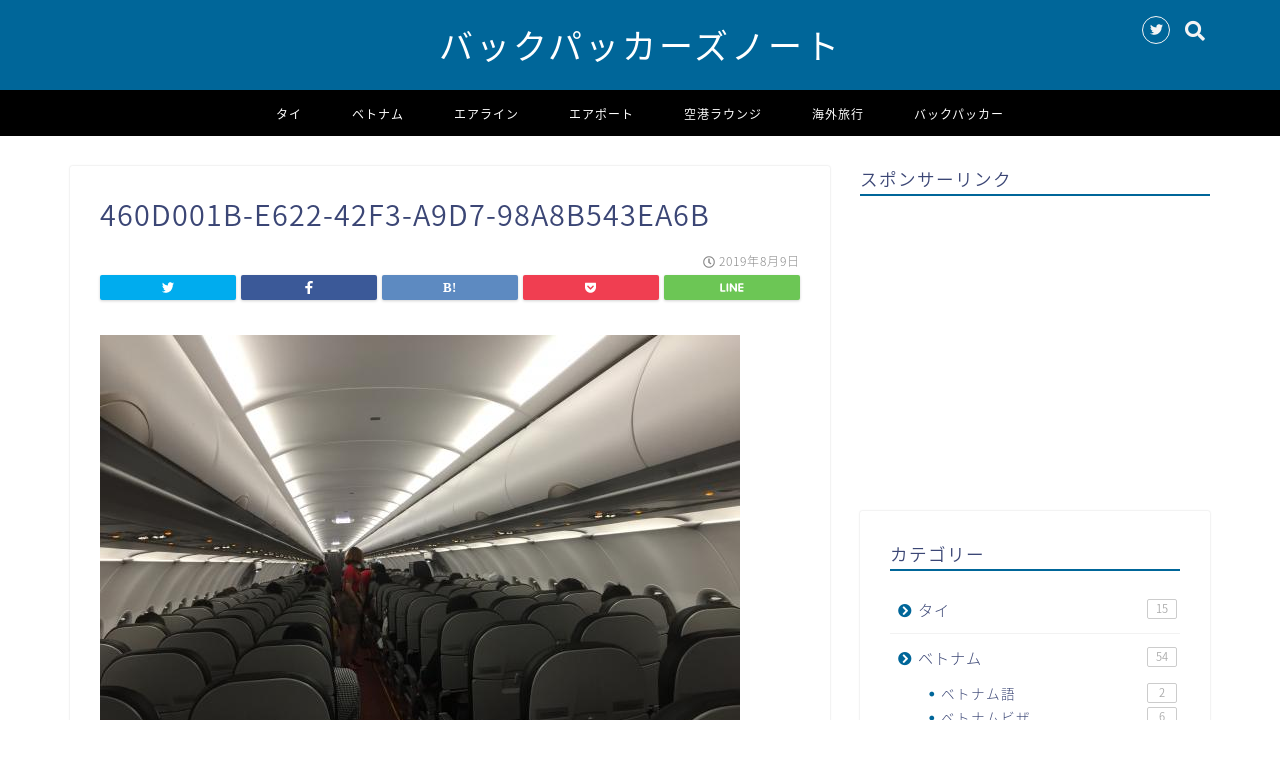

--- FILE ---
content_type: text/html; charset=UTF-8
request_url: https://www.backpackersnote.com/201908vj822/460d001b-e622-42f3-a9d7-98a8b543ea6b/
body_size: 13305
content:
<!DOCTYPE html>
<html lang="ja">
<head prefix="og: http://ogp.me/ns# fb: http://ogp.me/ns/fb# article: http://ogp.me/ns/article#">
<meta charset="utf-8">
<meta http-equiv="X-UA-Compatible" content="IE=edge">
<meta name="viewport" content="width=device-width, initial-scale=1">
<!-- ここからOGP -->
<meta property="og:type" content="blog">
<meta property="og:description" content=""> 
<meta property="og:title" content="460D001B-E622-42F3-A9D7-98A8B543EA6B｜バックパッカーズノート"> 
<meta property="og:url" content="https://www.backpackersnote.com/201908vj822/460d001b-e622-42f3-a9d7-98a8b543ea6b/"> 
<meta property="og:image" content="https://www.backpackersnote.com/wp-content/themes/jin/img/noimg.png">
<meta property="og:site_name" content="バックパッカーズノート">
<meta property="fb:admins" content="">
<meta name="twitter:card" content="summary">
<meta name="twitter:site" content="@bakpacksnote">
<!-- ここまでOGP --> 

<meta name="description" itemprop="description" content="" >
<link rel="shortcut icon" href="https://www.backpackersnote.com/wp-content/themes/jin/favicon.ico">

		<!-- All in One SEO 4.1.2.3 -->
		<title>460D001B-E622-42F3-A9D7-98A8B543EA6B | バックパッカーズノート</title>
		<meta property="og:site_name" content="バックパッカーズノート | アジアのバックパッカー旅" />
		<meta property="og:type" content="article" />
		<meta property="og:title" content="460D001B-E622-42F3-A9D7-98A8B543EA6B | バックパッカーズノート" />
		<meta property="article:published_time" content="2019-08-09T01:00:58Z" />
		<meta property="article:modified_time" content="2019-08-09T01:00:58Z" />
		<meta name="twitter:card" content="summary" />
		<meta name="twitter:domain" content="www.backpackersnote.com" />
		<meta name="twitter:title" content="460D001B-E622-42F3-A9D7-98A8B543EA6B | バックパッカーズノート" />
		<meta name="google" content="nositelinkssearchbox" />
		<script type="application/ld+json" class="aioseo-schema">
			{"@context":"https:\/\/schema.org","@graph":[{"@type":"WebSite","@id":"https:\/\/www.backpackersnote.com\/#website","url":"https:\/\/www.backpackersnote.com\/","name":"\u30d0\u30c3\u30af\u30d1\u30c3\u30ab\u30fc\u30ba\u30ce\u30fc\u30c8","description":"\u30a2\u30b8\u30a2\u306e\u30d0\u30c3\u30af\u30d1\u30c3\u30ab\u30fc\u65c5","publisher":{"@id":"https:\/\/www.backpackersnote.com\/#organization"}},{"@type":"Organization","@id":"https:\/\/www.backpackersnote.com\/#organization","name":"\u30d0\u30c3\u30af\u30d1\u30c3\u30ab\u30fc\u30ba\u30ce\u30fc\u30c8","url":"https:\/\/www.backpackersnote.com\/"},{"@type":"BreadcrumbList","@id":"https:\/\/www.backpackersnote.com\/201908vj822\/460d001b-e622-42f3-a9d7-98a8b543ea6b\/#breadcrumblist","itemListElement":[{"@type":"ListItem","@id":"https:\/\/www.backpackersnote.com\/#listItem","position":"1","item":{"@type":"WebPage","@id":"https:\/\/www.backpackersnote.com\/","name":"\u30db\u30fc\u30e0","description":"\u30a2\u30b8\u30a2\u306e\u30d0\u30c3\u30af\u30d1\u30c3\u30ab\u30fc\u65c5","url":"https:\/\/www.backpackersnote.com\/"},"nextItem":"https:\/\/www.backpackersnote.com\/201908vj822\/460d001b-e622-42f3-a9d7-98a8b543ea6b\/#listItem"},{"@type":"ListItem","@id":"https:\/\/www.backpackersnote.com\/201908vj822\/460d001b-e622-42f3-a9d7-98a8b543ea6b\/#listItem","position":"2","item":{"@type":"WebPage","@id":"https:\/\/www.backpackersnote.com\/201908vj822\/460d001b-e622-42f3-a9d7-98a8b543ea6b\/","name":"460D001B-E622-42F3-A9D7-98A8B543EA6B","url":"https:\/\/www.backpackersnote.com\/201908vj822\/460d001b-e622-42f3-a9d7-98a8b543ea6b\/"},"previousItem":"https:\/\/www.backpackersnote.com\/#listItem"}]},{"@type":"Person","@id":"https:\/\/www.backpackersnote.com\/author\/backpackers\/#author","url":"https:\/\/www.backpackersnote.com\/author\/backpackers\/","name":"backpackers","image":{"@type":"ImageObject","@id":"https:\/\/www.backpackersnote.com\/201908vj822\/460d001b-e622-42f3-a9d7-98a8b543ea6b\/#authorImage","url":"https:\/\/secure.gravatar.com\/avatar\/a7525c9a0280a092c55a9b5485575835?s=96&d=mm&r=g","width":"96","height":"96","caption":"backpackers"}},{"@type":"ItemPage","@id":"https:\/\/www.backpackersnote.com\/201908vj822\/460d001b-e622-42f3-a9d7-98a8b543ea6b\/#itempage","url":"https:\/\/www.backpackersnote.com\/201908vj822\/460d001b-e622-42f3-a9d7-98a8b543ea6b\/","name":"460D001B-E622-42F3-A9D7-98A8B543EA6B | \u30d0\u30c3\u30af\u30d1\u30c3\u30ab\u30fc\u30ba\u30ce\u30fc\u30c8","inLanguage":"ja","isPartOf":{"@id":"https:\/\/www.backpackersnote.com\/#website"},"breadcrumb":{"@id":"https:\/\/www.backpackersnote.com\/201908vj822\/460d001b-e622-42f3-a9d7-98a8b543ea6b\/#breadcrumblist"},"author":"https:\/\/www.backpackersnote.com\/201908vj822\/460d001b-e622-42f3-a9d7-98a8b543ea6b\/#author","creator":"https:\/\/www.backpackersnote.com\/201908vj822\/460d001b-e622-42f3-a9d7-98a8b543ea6b\/#author","datePublished":"2019-08-09T01:00:58+00:00","dateModified":"2019-08-09T01:00:58+00:00"}]}
		</script>
		<script type="text/javascript" >
			window.ga=window.ga||function(){(ga.q=ga.q||[]).push(arguments)};ga.l=+new Date;
			ga('create', "UA-124447288-7", 'auto');
			ga('send', 'pageview');
		</script>
		<script async src="https://www.google-analytics.com/analytics.js"></script>
		<!-- All in One SEO -->

<link rel='dns-prefetch' href='//codoc.jp' />
<link rel='dns-prefetch' href='//ajax.googleapis.com' />
<link rel='dns-prefetch' href='//cdnjs.cloudflare.com' />
<link rel='dns-prefetch' href='//use.fontawesome.com' />
<link rel='dns-prefetch' href='//s.w.org' />
<link rel="alternate" type="application/rss+xml" title="バックパッカーズノート &raquo; フィード" href="https://www.backpackersnote.com/feed/" />
<link rel="alternate" type="application/rss+xml" title="バックパッカーズノート &raquo; コメントフィード" href="https://www.backpackersnote.com/comments/feed/" />
		<script type="text/javascript">
			window._wpemojiSettings = {"baseUrl":"https:\/\/s.w.org\/images\/core\/emoji\/11\/72x72\/","ext":".png","svgUrl":"https:\/\/s.w.org\/images\/core\/emoji\/11\/svg\/","svgExt":".svg","source":{"concatemoji":"https:\/\/www.backpackersnote.com\/wp-includes\/js\/wp-emoji-release.min.js?ver=4.9.8"}};
			!function(a,b,c){function d(a,b){var c=String.fromCharCode;l.clearRect(0,0,k.width,k.height),l.fillText(c.apply(this,a),0,0);var d=k.toDataURL();l.clearRect(0,0,k.width,k.height),l.fillText(c.apply(this,b),0,0);var e=k.toDataURL();return d===e}function e(a){var b;if(!l||!l.fillText)return!1;switch(l.textBaseline="top",l.font="600 32px Arial",a){case"flag":return!(b=d([55356,56826,55356,56819],[55356,56826,8203,55356,56819]))&&(b=d([55356,57332,56128,56423,56128,56418,56128,56421,56128,56430,56128,56423,56128,56447],[55356,57332,8203,56128,56423,8203,56128,56418,8203,56128,56421,8203,56128,56430,8203,56128,56423,8203,56128,56447]),!b);case"emoji":return b=d([55358,56760,9792,65039],[55358,56760,8203,9792,65039]),!b}return!1}function f(a){var c=b.createElement("script");c.src=a,c.defer=c.type="text/javascript",b.getElementsByTagName("head")[0].appendChild(c)}var g,h,i,j,k=b.createElement("canvas"),l=k.getContext&&k.getContext("2d");for(j=Array("flag","emoji"),c.supports={everything:!0,everythingExceptFlag:!0},i=0;i<j.length;i++)c.supports[j[i]]=e(j[i]),c.supports.everything=c.supports.everything&&c.supports[j[i]],"flag"!==j[i]&&(c.supports.everythingExceptFlag=c.supports.everythingExceptFlag&&c.supports[j[i]]);c.supports.everythingExceptFlag=c.supports.everythingExceptFlag&&!c.supports.flag,c.DOMReady=!1,c.readyCallback=function(){c.DOMReady=!0},c.supports.everything||(h=function(){c.readyCallback()},b.addEventListener?(b.addEventListener("DOMContentLoaded",h,!1),a.addEventListener("load",h,!1)):(a.attachEvent("onload",h),b.attachEvent("onreadystatechange",function(){"complete"===b.readyState&&c.readyCallback()})),g=c.source||{},g.concatemoji?f(g.concatemoji):g.wpemoji&&g.twemoji&&(f(g.twemoji),f(g.wpemoji)))}(window,document,window._wpemojiSettings);
		</script>
		<style type="text/css">
img.wp-smiley,
img.emoji {
	display: inline !important;
	border: none !important;
	box-shadow: none !important;
	height: 1em !important;
	width: 1em !important;
	margin: 0 .07em !important;
	vertical-align: -0.1em !important;
	background: none !important;
	padding: 0 !important;
}
</style>
<link rel='stylesheet' id='contact-form-7-css'  href='https://www.backpackersnote.com/wp-content/plugins/contact-form-7/includes/css/styles.css?ver=5.1.6' type='text/css' media='all' />
<link rel='stylesheet' id='wordpress-popular-posts-css-css'  href='https://www.backpackersnote.com/wp-content/plugins/wordpress-popular-posts/assets/css/wpp.css?ver=5.3.5' type='text/css' media='all' />
<link rel='stylesheet' id='parent-style-css'  href='https://www.backpackersnote.com/wp-content/themes/jin/style.css?ver=4.9.8' type='text/css' media='all' />
<link rel='stylesheet' id='theme-style-css'  href='https://www.backpackersnote.com/wp-content/themes/jin-child/style.css?ver=4.9.8' type='text/css' media='all' />
<link rel='stylesheet' id='fontawesome-style-css'  href='https://use.fontawesome.com/releases/v5.0.1/css/all.css?ver=4.9.8' type='text/css' media='all' />
<link rel='stylesheet' id='swiper-style-css'  href='https://cdnjs.cloudflare.com/ajax/libs/Swiper/4.0.7/css/swiper.min.css?ver=4.9.8' type='text/css' media='all' />
<script type='text/javascript'  src='https://codoc.jp/js/cms.js?ver=4.9.8'  data-css="blue"  data-usercode="qb2K1HZsZQ" defer></script>
<script type='application/json' id="wpp-json">
{"sampling_active":0,"sampling_rate":100,"ajax_url":"https:\/\/www.backpackersnote.com\/wp-json\/wordpress-popular-posts\/v1\/popular-posts","ID":6961,"token":"954ce11856","lang":0,"debug":0}
</script>
<script type='text/javascript' src='https://www.backpackersnote.com/wp-content/plugins/wordpress-popular-posts/assets/js/wpp.min.js?ver=5.3.5'></script>
<link rel='https://api.w.org/' href='https://www.backpackersnote.com/wp-json/' />
<link rel='shortlink' href='https://www.backpackersnote.com/?p=6961' />
<link rel="alternate" type="application/json+oembed" href="https://www.backpackersnote.com/wp-json/oembed/1.0/embed?url=https%3A%2F%2Fwww.backpackersnote.com%2F201908vj822%2F460d001b-e622-42f3-a9d7-98a8b543ea6b%2F" />
<link rel="alternate" type="text/xml+oembed" href="https://www.backpackersnote.com/wp-json/oembed/1.0/embed?url=https%3A%2F%2Fwww.backpackersnote.com%2F201908vj822%2F460d001b-e622-42f3-a9d7-98a8b543ea6b%2F&#038;format=xml" />
        <style>
            @-webkit-keyframes bgslide {
                from {
                    background-position-x: 0;
                }
                to {
                    background-position-x: -200%;
                }
            }

            @keyframes bgslide {
                    from {
                        background-position-x: 0;
                    }
                    to {
                        background-position-x: -200%;
                    }
            }

            .wpp-widget-placeholder {
                margin: 0 auto;
                width: 60px;
                height: 3px;
                background: #dd3737;
                background: -webkit-gradient(linear, left top, right top, from(#dd3737), color-stop(10%, #571313), to(#dd3737));
                background: linear-gradient(90deg, #dd3737 0%, #571313 10%, #dd3737 100%);
                background-size: 200% auto;
                border-radius: 3px;
                -webkit-animation: bgslide 1s infinite linear;
                animation: bgslide 1s infinite linear;
            }
        </style>
        	<style type="text/css">
		#wrapper{
						background-color: #fff;
						background-image: url();
		}
		.related-entry-headline-text span:before,
		#comment-title span:before,
		#reply-title span:before{
			background-color: #006699;
			border-color: #006699!important;
		}
		footer,
		#breadcrumb:after,
		#page-top a{	
			background-color: #000000;
		}
		.footer-inner a,
		#copyright,
		#copyright-center{
			border-color: #ffffff!important;
			color: #ffffff!important;
		}
		#footer-widget-area
		{
			border-color: #ffffff!important;
		}
		.page-top-footer a{
			color: #000000!important;
		}
				#breadcrumb ul li,
		#breadcrumb ul li a{
			color: #000000!important;
		}
		
		body,
		a,
		a:link,
		a:visited{
			color: #3b4675;
		}
		a:hover{
			color: #008db7;
		}
				.widget_nav_menu ul > li > a:before,
		.widget_categories ul > li > a:before,
		.widget_archive form:after,
		.widget_categories form:after,
		.widget_nav_menu ul > li > ul.sub-menu > li > a:before,
		.widget_categories ul > li > .children > li > a:before,
		.widget_nav_menu ul > li > ul.sub-menu > li > ul.sub-menu li > a:before,
		.widget_categories ul > li > .children > li > .children li > a:before{
			color: #006699;
		}
		footer .footer-widget,
		footer .footer-widget a,
		footer .footer-widget ul li,
		.footer-widget.widget_nav_menu ul > li > a:before,
		.footer-widget.widget_categories ul > li > a:before{
			color: #ffffff!important;
			border-color: #ffffff!important;
		}
		footer .footer-widget .widgettitle{
			color: #ffffff!important;
			border-color: #006699!important;
		}
		footer .widget_nav_menu ul .children .children li a:before,
		footer .widget_categories ul .children .children li a:before{
			background-color: #ffffff!important;
		}
		#drawernav a:hover,
		.post-list-title,
		#prev-next p,
		#toc_container .toc_list li a{
			color: #3b4675!important;
		}
		#header-box{
			background-color: #006699;
		}
		.pickup-contents:before{
			background-color: #006699!important;
		}
		.main-image-text{
			color: #555;
		}
		.main-image-text-sub{
			color: #555;
		}
		
						#site-info{
			padding-top: 20px!important;
			padding-bottom: 20px!important;
		}
				
		#site-info span a{
			color: #ffffff!important;
		}
		
				#headmenu .headsns .line a svg{
			fill: #f4f4f4!important;
		}
		#headmenu .headsns a,
		#headmenu{
			color: #f4f4f4!important;
			border-color:#f4f4f4!important;
		}
						.profile-follow .line-sns a svg{
			fill: #006699!important;
		}
		.profile-follow .line-sns a:hover svg{
			fill: #006699!important;
		}
		.profile-follow a{
			color: #006699!important;
			border-color:#006699!important;
		}
		.profile-follow a:hover,
		#headmenu .headsns a:hover{
			color:#006699!important;
			border-color:#006699!important;
		}
				.search-box:hover{
			color:#006699!important;
			border-color:#006699!important;
		}
				#header #headmenu .headsns .line a:hover svg{
			fill:#006699!important;
		}
		.icon-bar,
		#navtoggle:checked + .sp-menu-open .icon-bar{
			background-color: #ffffff;
		}
		#nav-container{
			background-color: #000000;
		}
		#drawernav ul.menu-box > li > a,
		#drawernav2 ul.menu-box > li > a,
		#drawernav3 ul.menu-box > li > a,
		#drawernav4 ul.menu-box > li > a,
		#drawernav5 ul.menu-box > li > a,
		#drawernav ul.menu-box > li.menu-item-has-children:after,
		#drawernav2 ul.menu-box > li.menu-item-has-children:after,
		#drawernav3 ul.menu-box > li.menu-item-has-children:after,
		#drawernav4 ul.menu-box > li.menu-item-has-children:after,
		#drawernav5 ul.menu-box > li.menu-item-has-children:after{
			color: #ffffff!important;
		}
		#drawernav ul.menu-box li a,
		#drawernav2 ul.menu-box li a,
		#drawernav3 ul.menu-box li a,
		#drawernav4 ul.menu-box li a,
		#drawernav5 ul.menu-box li a{
			font-size: 12px!important;
		}
		#drawernav3 ul.menu-box > li{
			color: #3b4675!important;
		}
		#drawernav4 .menu-box > .menu-item > a:after,
		#drawernav3 .menu-box > .menu-item > a:after,
		#drawernav .menu-box > .menu-item > a:after{
			background-color: #ffffff!important;
		}
		#drawernav2 .menu-box > .menu-item:hover,
		#drawernav5 .menu-box > .menu-item:hover{
			border-top-color: #006699!important;
		}
						@media (min-width: 768px) {
			.post-list-mag .post-list-item:not(:nth-child(2n)){
				margin-right: 2.6%;
			}
		}
				@media (min-width: 768px) {
			#tab-1:checked ~ .tabBtn-mag li [for="tab-1"]:after,
			#tab-2:checked ~ .tabBtn-mag li [for="tab-2"]:after,
			#tab-3:checked ~ .tabBtn-mag li [for="tab-3"]:after,
			#tab-4:checked ~ .tabBtn-mag li [for="tab-4"]:after{
				border-top-color: #006699!important;
			}
			.tabBtn-mag label{
				border-bottom-color: #006699!important;
			}
		}
		#tab-1:checked ~ .tabBtn-mag li [for="tab-1"],
		#tab-2:checked ~ .tabBtn-mag li [for="tab-2"],
		#tab-3:checked ~ .tabBtn-mag li [for="tab-3"],
		#tab-4:checked ~ .tabBtn-mag li [for="tab-4"],
		#prev-next a.next:after,
		#prev-next a.prev:after{
			
			background-color: #006699!important;
		}
		
		.swiper-slide .post-list-cat,
		.post-list-mag .post-list-cat,
		.post-list-mag3col .post-list-cat,
		.swiper-pagination-bullet-active,
		.pickup-cat,
		.post-list .post-list-cat,
		.more-cat-button a:hover span:before,
		#breadcrumb .bcHome a:hover span:before,
		.pop-num{
			background-color: #006699!important;
		}
		.sidebar-btn a,
		.profile-sns-menu{
			background-color: #006699!important;
		}
		.sp-sns-menu a,
		.pickup-contents-box a:hover .pickup-title{
			border-color: #006699!important;
			color: #006699!important;
		}
				.pro-line svg{
			fill: #006699!important;
		}
		.cps-post-cat a,
		.meta-cat,
		.popular-cat{
			background-color: #006699!important;
			border-color: #006699!important;
		}
		.tagicon,
		.tag-box a,
		#toc_container .toc_list > li,
		#toc_container .toc_title{
			color: #006699!important;
		}
		.tag-box a,
		#toc_container:before{
			border-color: #006699!important;
		}
		.cps-post-cat a:hover{
			color: #008db7!important;
		}
		.pagination li:not([class*="current"]) a:hover,
		.widget_tag_cloud a:hover{
			background-color: #006699!important;
		}
		.nextpage a:hover span {
			color: #006699!important;
			border-color: #006699!important;
		}
		.cta-content:before{
			background-color: #6FBFCA!important;
		}
		.cta-text,
		.info-title{
			color: #fff!important;
		}
		#footer-widget-area.footer_style1 .widgettitle{
			border-color: #006699!important;
		}
		.sidebar_style1 .widgettitle,
		.sidebar_style5 .widgettitle{
			border-color: #006699!important;
		}
		.sidebar_style2 .widgettitle,
		.sidebar_style4 .widgettitle{
			background-color: #006699!important;
		}
		
		.tn-logo-size{
			font-size: 250%!important;
		}
		.tn-logo-size img{
			width: 250%!important;
		}
		.sp-logo-size{
			font-size: 100%!important;
		}
		.sp-logo-size img{
			width: 100%!important;
		}
				.cps-post-main ul > li:before,
		.cps-post-main ol > li:before{
			background-color: #006699!important;
		}
		.profile-card .profile-title{
			background-color: #006699!important;
		}
		.profile-card{
			border-color: #006699!important;
		}
		.cps-post-main a{
			color:#008db7;
		}
		.cps-post-main .marker{
			background: -webkit-linear-gradient( transparent 60%, #ffcedb 0% ) ;
			background: linear-gradient( transparent 60%, #ffcedb 0% ) ;
		}
		.cps-post-main .marker2{
			background: -webkit-linear-gradient( transparent 60%, #a9eaf2 0% ) ;
			background: linear-gradient( transparent 60%,  0% ) ;
		}
		
		
		.simple-box1{
			border-color:#ef9b9b!important;
		}
		.simple-box2{
			border-color:#f2bf7d!important;
		}
		.simple-box3{
			border-color:#b5e28a!important;
		}
		.simple-box4{
			border-color:#7badd8!important;
		}
		.simple-box4:before{
			background-color: #7badd8;
		}
		.simple-box5{
			border-color:#e896c7!important;
		}
		.simple-box5:before{
			background-color: #e896c7;
		}
		.simple-box6{
			background-color:#fffdef!important;
		}
		.simple-box7{
			border-color:#def1f9!important;
		}
		.simple-box7:before{
			background-color:#def1f9!important;
		}
		.simple-box8{
			border-color:#96ddc1!important;
		}
		.simple-box8:before{
			background-color:#96ddc1!important;
		}
		.simple-box9:before{
			background-color:#e1c0e8!important;
		}
		.simple-box9:after{
			border-color:#e1c0e8 #e1c0e8 #fff #fff!important;
		}
		
		.kaisetsu-box1:before,
		.kaisetsu-box1-title{
			background-color:#ffb49e!important;
		}
		.kaisetsu-box2{
			border-color:#89c2f4!important;
		}
		.kaisetsu-box2-title{
			background-color:#89c2f4!important;
		}
		.kaisetsu-box4{
			border-color:#ea91a9!important;
		}
		.kaisetsu-box4-title{
			background-color:#ea91a9!important;
		}
		.kaisetsu-box5:before{
			background-color:#57b3ba!important;
		}
		.kaisetsu-box5-title{
			background-color:#57b3ba!important;
		}
		
		.concept-box1{
			border-color:#85db8f!important;
		}
		.concept-box1:after{
			background-color:#85db8f!important;
		}
		.concept-box1:before{
			content:"ポイント"!important;
			color:#85db8f!important;
		}
		.concept-box2{
			border-color:#f7cf6a!important;
		}
		.concept-box2:after{
			background-color:#f7cf6a!important;
		}
		.concept-box2:before{
			content:"注意点"!important;
			color:#f7cf6a!important;
		}
		.concept-box3{
			border-color:#86cee8!important;
		}
		.concept-box3:after{
			background-color:#86cee8!important;
		}
		.concept-box3:before{
			content:"良い例"!important;
			color:#86cee8!important;
		}
		.concept-box4{
			border-color:#ed8989!important;
		}
		.concept-box4:after{
			background-color:#ed8989!important;
		}
		.concept-box4:before{
			content:"悪い例"!important;
			color:#ed8989!important;
		}
		.concept-box5{
			border-color:#9e9e9e!important;
		}
		.concept-box5:after{
			background-color:#9e9e9e!important;
		}
		.concept-box5:before{
			content:"参考"!important;
			color:#9e9e9e!important;
		}
		.concept-box6{
			border-color:#8eaced!important;
		}
		.concept-box6:after{
			background-color:#8eaced!important;
		}
		.concept-box6:before{
			content:"メモ"!important;
			color:#8eaced!important;
		}
		
		.innerlink-box1,
		.blog-card{
			border-color:#73bc9b!important;
		}
		.innerlink-box1-title{
			background-color:#73bc9b!important;
			border-color:#73bc9b!important;
		}
		.innerlink-box1:before,
		.blog-card-hl-box{
			background-color:#73bc9b!important;
		}
		
		.color-button01 a,
		.color-button01 a:hover,
		.color-button01:before{
			background-color: #008db7!important;
		}
		.top-image-btn-color a,
		.top-image-btn-color a:hover,
		.top-image-btn-color:before{
			background-color: #ffcd44!important;
		}
		.color-button02 a,
		.color-button02 a:hover,
		.color-button02:before{
			background-color: #d9333f!important;
		}
		
		.color-button01-big a,
		.color-button01-big a:hover,
		.color-button01-big:before{
			background-color: #3296d1!important;
		}
		.color-button01-big a,
		.color-button01-big:before{
			border-radius: 5px!important;
		}
		.color-button01-big a{
			padding-top: 20px!important;
			padding-bottom: 20px!important;
		}
		
		.color-button02-big a,
		.color-button02-big a:hover,
		.color-button02-big:before{
			background-color: #83d159!important;
		}
		.color-button02-big a,
		.color-button02-big:before{
			border-radius: 5px!important;
		}
		.color-button02-big a{
			padding-top: 20px!important;
			padding-bottom: 20px!important;
		}
				.color-button01-big{
			width: 75%!important;
		}
		.color-button02-big{
			width: 75%!important;
		}
				
		
					.top-image-btn-color:before,
			.color-button01:before,
			.color-button02:before,
			.color-button01-big:before,
			.color-button02-big:before{
				bottom: -1px;
				left: -1px;
				width: 100%;
				height: 100%;
				border-radius: 6px;
				box-shadow: 0px 1px 5px 0px rgba(0, 0, 0, 0.25);
				-webkit-transition: all .4s;
				transition: all .4s;
			}
			.top-image-btn-color a:hover,
			.color-button01 a:hover,
			.color-button02 a:hover,
			.color-button01-big a:hover,
			.color-button02-big a:hover{
				-webkit-transform: translateY(2px);
				transform: translateY(2px);
				-webkit-filter: brightness(0.95);
				 filter: brightness(0.95);
			}
			.top-image-btn-color:hover:before,
			.color-button01:hover:before,
			.color-button02:hover:before,
			.color-button01-big:hover:before,
			.color-button02-big:hover:before{
				-webkit-transform: translateY(2px);
				transform: translateY(2px);
				box-shadow: none!important;
			}
				
		.h2-style01 h2,
		.h2-style02 h2:before,
		.h2-style03 h2,
		.h2-style04 h2:before,
		.h2-style05 h2,
		.h2-style07 h2:before,
		.h2-style07 h2:after,
		.h3-style03 h3:before,
		.h3-style02 h3:before,
		.h3-style05 h3:before,
		.h2-style08 h2:after,
		.h3-style02 h3:after,
		.h4-style02 h4:before{
			background-color: #006699!important;
		}
		.h3-style01 h3,
		.h3-style04 h3,
		.h3-style05 h3,
		.h4-style01 h4,
		.h2-style02 h2,
		.h2-style08 h2,
		.h2-style08 h2:before,
		.h4-style03 h4{
			border-color: #006699!important;
		}
		.h2-style05 h2:before{
			border-top-color: #006699!important;
		}
		.h2-style06 h2:before,
		.sidebar_style3 .widgettitle:after{
			background-image: linear-gradient(
				-45deg,
				transparent 25%,
				#006699 25%,
				#006699 50%,
				transparent 50%,
				transparent 75%,
				#006699 75%,
				#006699			);
		}
				
		@media all and (-ms-high-contrast:none){
			*::-ms-backdrop, .color-button01:before,
			.color-button02:before,
			.color-button01-big:before,
			.color-button02-big:before{
				background-color: #595857!important;
			}
		}
		
	</style>
    
<script async src="//pagead2.googlesyndication.com/pagead/js/adsbygoogle.js"></script>
<script>
     (adsbygoogle = window.adsbygoogle || []).push({
          google_ad_client: "ca-pub-1054077335790566",
          enable_page_level_ads: true
     });
</script>
</head>
<body class="attachment attachment-template-default single single-attachment postid-6961 attachmentid-6961 attachment-jpeg codoc-theme-blue" id="nts-style">
<div id="wrapper">

		
	
	<!--ヘッダー-->
	
			<div id="header-box" class="tn_on header-box animate">
	<div id="header" class="header-type2 header animate">
		
		<div id="site-info" class="ef">
												<span class="tn-logo-size"><a href='https://www.backpackersnote.com/' title='バックパッカーズノート' rel='home'>バックパッカーズノート</a></span>
									</div>

	
				<div id="headmenu">
			<span class="headsns tn_sns_on">
									<span class="twitter"><a href="https://twitter.com/backpacksnote"><i class="fab fa-twitter fa-lg" aria-hidden="true"></i></a></span>
																	
				
			</span>
			<span class="headsearch tn_search_on">
				<form class="search-box" role="search" method="get" id="searchform" action="https://www.backpackersnote.com/">
	<input type="search" placeholder="キーワードを入力してEnter" class="text search-text" value="" name="s" id="s">
	<input type="submit" id="searchsubmit" value="&#xf002;">
</form>
			</span>
		</div>
		

	</div>
</div>

<div id="scroll-content">
	
	<!--グローバルナビゲーション layout1-->
				<div id="nav-container">
			<div id="drawernav" class="ef">
				<nav class="fixed-content"><ul class="menu-box"><li class="menu-item menu-item-type-taxonomy menu-item-object-category menu-item-14482"><a href="https://www.backpackersnote.com/category/%e3%82%bf%e3%82%a4/">タイ</a></li>
<li class="menu-item menu-item-type-taxonomy menu-item-object-category menu-item-has-children menu-item-14483"><a href="https://www.backpackersnote.com/category/%e3%83%99%e3%83%88%e3%83%8a%e3%83%a0/">ベトナム</a>
<ul class="sub-menu">
	<li class="menu-item menu-item-type-taxonomy menu-item-object-category menu-item-14488"><a href="https://www.backpackersnote.com/category/%e3%83%99%e3%83%88%e3%83%8a%e3%83%a0/%e3%83%99%e3%83%88%e3%83%8a%e3%83%a0%e8%aa%9e/">ベトナム語</a></li>
	<li class="menu-item menu-item-type-taxonomy menu-item-object-category menu-item-14489"><a href="https://www.backpackersnote.com/category/%e3%83%99%e3%83%88%e3%83%8a%e3%83%a0/%e3%83%99%e3%83%88%e3%83%8a%e3%83%a0%e3%83%93%e3%82%b6/">ベトナムビザ</a></li>
	<li class="menu-item menu-item-type-taxonomy menu-item-object-category menu-item-14490"><a href="https://www.backpackersnote.com/category/%e3%83%99%e3%83%88%e3%83%8a%e3%83%a0/%e3%83%99%e3%83%88%e3%83%8a%e3%83%a0%e6%97%85%e8%a1%8c/">ベトナム旅行</a></li>
	<li class="menu-item menu-item-type-taxonomy menu-item-object-category menu-item-14491"><a href="https://www.backpackersnote.com/category/%e3%83%99%e3%83%88%e3%83%8a%e3%83%a0/%e3%83%99%e3%83%88%e3%83%8a%e3%83%a0%e3%82%b0%e3%83%ab%e3%83%a1/">ベトナムグルメ</a></li>
	<li class="menu-item menu-item-type-taxonomy menu-item-object-category menu-item-14492"><a href="https://www.backpackersnote.com/category/%e3%83%99%e3%83%88%e3%83%8a%e3%83%a0/%e3%83%99%e3%83%88%e3%83%8a%e3%83%a0%e3%81%ae%e6%ad%af%e7%a7%91/">ベトナムの歯科</a></li>
	<li class="menu-item menu-item-type-taxonomy menu-item-object-category menu-item-14493"><a href="https://www.backpackersnote.com/category/%e3%83%99%e3%83%88%e3%83%8a%e3%83%a0/%e3%83%99%e3%83%88%e3%83%8a%e3%83%a0%e3%81%ae%e6%96%87%e5%8c%96/">ベトナムの文化</a></li>
	<li class="menu-item menu-item-type-taxonomy menu-item-object-category menu-item-14494"><a href="https://www.backpackersnote.com/category/%e3%83%99%e3%83%88%e3%83%8a%e3%83%a0/%e3%83%99%e3%83%88%e3%83%8a%e3%83%a0%e5%85%a5%e5%9b%bd%e5%88%b6%e9%99%90/">ベトナム入国制限</a></li>
	<li class="menu-item menu-item-type-taxonomy menu-item-object-category menu-item-14495"><a href="https://www.backpackersnote.com/category/%e3%83%99%e3%83%88%e3%83%8a%e3%83%a0/%e3%83%9b%e3%83%bc%e3%83%81%e3%83%9f%e3%83%b3%e3%82%b7%e3%83%86%e3%82%a3/">ホーチミンシティ</a></li>
</ul>
</li>
<li class="menu-item menu-item-type-taxonomy menu-item-object-category menu-item-has-children menu-item-14484"><a href="https://www.backpackersnote.com/category/%e3%82%a8%e3%82%a2%e3%83%a9%e3%82%a4%e3%83%b3/">エアライン</a>
<ul class="sub-menu">
	<li class="menu-item menu-item-type-taxonomy menu-item-object-category menu-item-14496"><a href="https://www.backpackersnote.com/category/%e3%82%a8%e3%82%a2%e3%83%a9%e3%82%a4%e3%83%b3/ana/">ANA</a></li>
	<li class="menu-item menu-item-type-taxonomy menu-item-object-category menu-item-14497"><a href="https://www.backpackersnote.com/category/%e3%82%a8%e3%82%a2%e3%83%a9%e3%82%a4%e3%83%b3/ana-sfc/">ANA SFC</a></li>
	<li class="menu-item menu-item-type-taxonomy menu-item-object-category menu-item-14498"><a href="https://www.backpackersnote.com/category/%e3%82%a8%e3%82%a2%e3%83%a9%e3%82%a4%e3%83%b3/%e6%90%ad%e4%b9%97%e8%a8%98/">搭乗記</a></li>
	<li class="menu-item menu-item-type-taxonomy menu-item-object-category menu-item-14499"><a href="https://www.backpackersnote.com/category/%e3%82%a8%e3%82%a2%e3%83%a9%e3%82%a4%e3%83%b3/lcc/">LCC全般</a></li>
	<li class="menu-item menu-item-type-taxonomy menu-item-object-category menu-item-14500"><a href="https://www.backpackersnote.com/category/%e3%82%a8%e3%82%a2%e3%83%a9%e3%82%a4%e3%83%b3/%e3%82%a8%e3%82%a2%e3%82%a2%e3%82%b8%e3%82%a2/">エアアジア</a></li>
	<li class="menu-item menu-item-type-taxonomy menu-item-object-category menu-item-14501"><a href="https://www.backpackersnote.com/category/%e3%82%a8%e3%82%a2%e3%83%a9%e3%82%a4%e3%83%b3/%e3%83%99%e3%83%88%e3%82%b8%e3%82%a7%e3%83%83%e3%83%88%e3%82%a8%e3%82%a2/">ベトジェットエア</a></li>
	<li class="menu-item menu-item-type-taxonomy menu-item-object-category menu-item-14502"><a href="https://www.backpackersnote.com/category/%e3%82%a8%e3%82%a2%e3%83%a9%e3%82%a4%e3%83%b3/%e3%83%a6%e3%83%8a%e3%82%a4%e3%83%86%e3%83%83%e3%83%89%e8%88%aa%e7%a9%ba/">ユナイテッド航空</a></li>
	<li class="menu-item menu-item-type-taxonomy menu-item-object-category menu-item-14503"><a href="https://www.backpackersnote.com/category/%e3%82%a8%e3%82%a2%e3%83%a9%e3%82%a4%e3%83%b3/%e3%82%a8%e3%82%a2%e3%83%a9%e3%82%a4%e3%83%b3%e5%85%a8%e8%88%ac/">エアライン全般</a></li>
</ul>
</li>
<li class="menu-item menu-item-type-taxonomy menu-item-object-category menu-item-14485"><a href="https://www.backpackersnote.com/category/%e3%82%a8%e3%82%a2%e3%83%9d%e3%83%bc%e3%83%88/">エアポート</a></li>
<li class="menu-item menu-item-type-taxonomy menu-item-object-category menu-item-has-children menu-item-14486"><a href="https://www.backpackersnote.com/category/%e7%a9%ba%e6%b8%af%e3%83%a9%e3%82%a6%e3%83%b3%e3%82%b8/">空港ラウンジ</a>
<ul class="sub-menu">
	<li class="menu-item menu-item-type-taxonomy menu-item-object-category menu-item-14504"><a href="https://www.backpackersnote.com/category/%e7%a9%ba%e6%b8%af%e3%83%a9%e3%82%a6%e3%83%b3%e3%82%b8/%e3%83%a9%e3%82%a6%e3%83%b3%e3%82%b8%e6%83%85%e5%a0%b1/">ラウンジ情報</a></li>
	<li class="menu-item menu-item-type-taxonomy menu-item-object-category menu-item-14505"><a href="https://www.backpackersnote.com/category/%e7%a9%ba%e6%b8%af%e3%83%a9%e3%82%a6%e3%83%b3%e3%82%b8/%e3%82%b9%e3%82%bf%e3%83%bc%e3%82%a2%e3%83%a9%e3%82%a4%e3%82%a2%e3%83%b3%e3%82%b9/">スターアライアンス</a></li>
	<li class="menu-item menu-item-type-taxonomy menu-item-object-category menu-item-14506"><a href="https://www.backpackersnote.com/category/%e7%a9%ba%e6%b8%af%e3%83%a9%e3%82%a6%e3%83%b3%e3%82%b8/%e3%83%97%e3%83%a9%e3%82%a4%e3%82%aa%e3%83%aa%e3%83%86%e3%82%a3%e3%83%91%e3%82%b9/">プライオリティパス</a></li>
</ul>
</li>
<li class="menu-item menu-item-type-taxonomy menu-item-object-category menu-item-has-children menu-item-14487"><a href="https://www.backpackersnote.com/category/%e6%b5%b7%e5%a4%96%e6%97%85%e8%a1%8c/">海外旅行</a>
<ul class="sub-menu">
	<li class="menu-item menu-item-type-taxonomy menu-item-object-category menu-item-14507"><a href="https://www.backpackersnote.com/category/%e6%b5%b7%e5%a4%96%e6%97%85%e8%a1%8c/%e3%83%84%e3%83%bc%e3%83%aa%e3%82%b9%e3%83%88sim/">ツーリストSIM</a></li>
	<li class="menu-item menu-item-type-taxonomy menu-item-object-category menu-item-14509"><a href="https://www.backpackersnote.com/category/%e6%b5%b7%e5%a4%96%e6%97%85%e8%a1%8c/%e6%b5%b7%e5%a4%96%e6%97%85%e8%a1%8c%e5%85%a8%e8%88%ac/">海外旅行全般</a></li>
</ul>
</li>
<li class="menu-item menu-item-type-taxonomy menu-item-object-category menu-item-14508"><a href="https://www.backpackersnote.com/category/%e3%83%90%e3%83%83%e3%82%af%e3%83%91%e3%83%83%e3%82%ab%e3%83%bc/">バックパッカー</a></li>
</ul></nav>			</div>
		</div>
				<!--グローバルナビゲーション layout1-->
			
	<!--ヘッダー-->

	<div class="clearfix"></div>

											
	<div id="contents">
		<div id="overlay"></div>
		<!--メインコンテンツ-->
		<main id="main-contents" class="main-contents article_style1 animate" itemprop="mainContentOfPage">
				<section class="cps-post-box hentry">
											<article class="cps-post">
							<header class="cps-post-header">
								<h1 class="cps-post-title entry-title" itemprop="headline">460D001B-E622-42F3-A9D7-98A8B543EA6B</h1>
								<div class="cps-post-meta vcard">
									<span class="writer fn" itemprop="author" itemscope itemtype="http://schema.org/Person"><span itemprop="name">backpackers</span></span>
									<span class="cps-post-cat" itemprop="keywords"></span>
									<span class="cps-post-date-box">
											<span class="cps-post-date"><i class="far fa-clock" aria-hidden="true"></i>&nbsp;<time class="entry-date date published" datetime="2019-08-09T10:00:58+00:00">2019年8月9日</time></span>
	<time class="entry-date date updated" datetime="">									</span>
								</div>
																	<div class="share-top">
	<div class="sns-top">
		<ol>
			<!--ツイートボタン-->
							<li class="twitter"><a href="http://twitter.com/intent/tweet?url=https%3A%2F%2Fwww.backpackersnote.com%2F201908vj822%2F460d001b-e622-42f3-a9d7-98a8b543ea6b%2F&text=460D001B-E622-42F3-A9D7-98A8B543EA6B&tw_p=tweetbutton"><i class="fab fa-twitter"></i></a>
				</li>
						<!--Facebookボタン-->
							<li class="facebook">
				<a href="http://www.facebook.com/sharer.php?src=bm&u=https%3A%2F%2Fwww.backpackersnote.com%2F201908vj822%2F460d001b-e622-42f3-a9d7-98a8b543ea6b%2F&t=460D001B-E622-42F3-A9D7-98A8B543EA6B" onclick="javascript:window.open(this.href, '', 'menubar=no,toolbar=no,resizable=yes,scrollbars=yes,height=300,width=600');return false;"><i class="fab fa-facebook-f" aria-hidden="true"></i></a>
				</li>
						<!--はてブボタン-->
							<li class="hatebu">
				<a href="http://b.hatena.ne.jp/add?mode=confirm&url=https%3A%2F%2Fwww.backpackersnote.com%2F201908vj822%2F460d001b-e622-42f3-a9d7-98a8b543ea6b%2F" onclick="javascript:window.open(this.href, '', 'menubar=no,toolbar=no,resizable=yes,scrollbars=yes,height=400,width=510');return false;" ><i class="font-hatena"></i></a>
				</li>
						<!--Poketボタン-->
							<li class="pocket">
				<a href="http://getpocket.com/edit?url=https%3A%2F%2Fwww.backpackersnote.com%2F201908vj822%2F460d001b-e622-42f3-a9d7-98a8b543ea6b%2F&title=460D001B-E622-42F3-A9D7-98A8B543EA6B"><i class="fab fa-get-pocket" aria-hidden="true"></i></a>
				</li>
							<li class="line">
				<a href="http://line.me/R/msg/text/?https%3A%2F%2Fwww.backpackersnote.com%2F201908vj822%2F460d001b-e622-42f3-a9d7-98a8b543ea6b%2F"><svg version="1.1" xmlns="http://www.w3.org/2000/svg" xmlns:xlink="http://www.w3.org/1999/xlink" x="0px"
	 y="0px" viewBox="0 0 122.4 47.2" style="enable-background:new 0 0 122.4 47.2;" xml:space="preserve">
<path d="M77.4,28.4c0.1-5,0.2-9,0.2-13.1c0-3.2-0.1-6.3,0-9.5c0.1-3.1,1.6-4.6,4-4.6c2.2,0,4.2,1.9,4.6,4.5c0.1,0.8,0,1.7,0,2.5
	c0,10.3,0,20.6,0,31c0,0.7,0,1.3,0,2c-0.1,2.2-1.1,3.8-3.3,4.5c-2.2,0.7-4-0.1-5.3-1.9c-3.1-4.1-6.1-8.3-9.1-12.5
	c-2.8-3.8-5.7-7.7-9.1-12.2c-0.5,1.9-1,2.9-1,3.9c-0.1,5.3,0,10.7,0,16c0,1.2,0.1,2.4-0.1,3.5c-0.4,2.2-2,3.5-4.2,3.4
	c-2.1-0.1-3.9-1.4-4.2-3.5c-0.2-1-0.1-2-0.1-3c0-10.5,0-21,0-31.5c0-0.5,0-1,0-1.5c-0.1-2.5,1.2-4.2,3.4-5c2.2-0.9,3.9,0.5,5.2,2.1
	c2.5,3.1,4.7,6.4,7.1,9.6c3.1,4.3,6.2,8.6,9.4,12.9C75.4,26.7,76.1,27.2,77.4,28.4z"/>
<path d="M102.3,9.7c0,3.7,0,6.3,0,9.5c3.9,0,7.7-0.1,11.5,0c1.4,0,3,0.3,4.2,0.9c1.7,0.9,2.8,2.4,2.1,4.5c-0.6,1.9-1.8,3.1-4,3.1
	c-2.5,0-5,0-7.5,0c-1.8,0-3.6,0-6,0c-0.2,3.2-0.3,6.1-0.5,9.5c4.2,0,8.2-0.1,12.1,0.1c1.5,0.1,3.4,0.6,4.5,1.5
	c0.9,0.8,1.5,2.6,1.4,3.9c-0.1,1.7-1.6,3-3.4,3.1c-6.3,0.1-12.6,0.2-18.9,0c-3.3-0.1-4-1.1-4.1-4.5c-0.1-11.8-0.1-23.6,0-35.5
	c0-3.6,1.2-4.7,4.9-4.7c5.5-0.1,11-0.1,16.5,0c2.9,0,5.2,2.1,5.2,4.3c0,2.2-2.3,4.2-5.3,4.2C111,9.8,106.8,9.7,102.3,9.7z"/>
<path d="M10.3,37.4c1.5,0,2.6,0,3.7,0c3.5,0.1,7,0.1,10.4,0.5c2.7,0.3,4,2,3.9,4.3c-0.1,2-1.6,3.5-4,3.6C18.1,46,12,46,5.8,45.9
	c-2.8-0.1-4.1-1.6-4.1-4.6c-0.1-11.8-0.1-23.6,0-35.4c0-2.8,1.8-4.6,4.1-4.7c2.2,0,4.3,2,4.5,4.5c0.2,3,0.1,6,0.1,9
	C10.4,22,10.3,29.3,10.3,37.4z"/>
<path d="M33.7,23.4c0-5.7-0.1-11.3,0-17c0-3.5,1.8-5.4,4.5-5.3c2.2,0.1,4.1,2.4,4.1,5.4c0.1,11.5,0.1,23,0,34.4
	c0,3.3-1.6,4.9-4.3,4.8c-2.7,0-4.2-1.6-4.2-5C33.7,35.1,33.8,29.3,33.7,23.4C33.8,23.4,33.8,23.4,33.7,23.4z"/>
</svg>
</a>
				</li>
		</ol>
	</div>
</div>
<div class="clearfix"></div>
															</header>

							<div class="cps-post-main-box">
								<div class="cps-post-main h2-style05 h3-style05 h4-style03 entry-content  " itemprop="articleBody">

																													<p>
											<a href="https://www.backpackersnote.com/wp-content/uploads/2019/08/460D001B-E622-42F3-A9D7-98A8B543EA6B.jpeg" target="_blank"><img src="https://www.backpackersnote.com/wp-content/uploads/2019/08/460D001B-E622-42F3-A9D7-98A8B543EA6B.jpeg" width="640" height="480" alt="" /></a>
										</p>
																		
								</div>
							</div>
						</article>
														</section>
			
															</main>
		<!--サイドバー-->
<div id="sidebar" class="sideber sidebar_style1 animate" role="complementary" itemscope itemtype="http://schema.org/WPSideBar">
		
	<div id="custom_html-14" class="widget_text widget widget_custom_html"><div class="widgettitle ef">スポンサーリンク</div><div class="textwidget custom-html-widget"><script async src="https://pagead2.googlesyndication.com/pagead/js/adsbygoogle.js"></script>
<!-- サイドバー(スマホとPC） -->
<ins class="adsbygoogle"
     style="display:block"
     data-ad-client="ca-pub-1054077335790566"
     data-ad-slot="4645718955"
     data-ad-format="auto"
     data-full-width-responsive="true"></ins>
<script>
     (adsbygoogle = window.adsbygoogle || []).push({});
</script></div></div><div id="categories-2" class="widget widget_categories"><div class="widgettitle ef">カテゴリー</div>		<ul>
	<li class="cat-item cat-item-17"><a href="https://www.backpackersnote.com/category/%e3%82%bf%e3%82%a4/" >タイ <span class="count">15</span></a>
</li>
	<li class="cat-item cat-item-4"><a href="https://www.backpackersnote.com/category/%e3%83%99%e3%83%88%e3%83%8a%e3%83%a0/" >ベトナム <span class="count">54</span></a>
<ul class='children'>
	<li class="cat-item cat-item-35"><a href="https://www.backpackersnote.com/category/%e3%83%99%e3%83%88%e3%83%8a%e3%83%a0/%e3%83%99%e3%83%88%e3%83%8a%e3%83%a0%e8%aa%9e/" >ベトナム語 <span class="count">2</span></a>
</li>
	<li class="cat-item cat-item-26"><a href="https://www.backpackersnote.com/category/%e3%83%99%e3%83%88%e3%83%8a%e3%83%a0/%e3%83%99%e3%83%88%e3%83%8a%e3%83%a0%e3%83%93%e3%82%b6/" >ベトナムビザ <span class="count">6</span></a>
</li>
	<li class="cat-item cat-item-56"><a href="https://www.backpackersnote.com/category/%e3%83%99%e3%83%88%e3%83%8a%e3%83%a0/%e3%83%99%e3%83%88%e3%83%8a%e3%83%a0%e6%97%85%e8%a1%8c/" >ベトナム旅行 <span class="count">7</span></a>
</li>
	<li class="cat-item cat-item-53"><a href="https://www.backpackersnote.com/category/%e3%83%99%e3%83%88%e3%83%8a%e3%83%a0/%e3%83%99%e3%83%88%e3%83%8a%e3%83%a0%e3%82%b0%e3%83%ab%e3%83%a1/" >ベトナムグルメ <span class="count">7</span></a>
</li>
	<li class="cat-item cat-item-54"><a href="https://www.backpackersnote.com/category/%e3%83%99%e3%83%88%e3%83%8a%e3%83%a0/%e3%83%99%e3%83%88%e3%83%8a%e3%83%a0%e3%81%ae%e6%ad%af%e7%a7%91/" >ベトナムの歯科 <span class="count">2</span></a>
</li>
	<li class="cat-item cat-item-58"><a href="https://www.backpackersnote.com/category/%e3%83%99%e3%83%88%e3%83%8a%e3%83%a0/%e3%83%99%e3%83%88%e3%83%8a%e3%83%a0%e3%81%ae%e6%96%87%e5%8c%96/" >ベトナムの文化 <span class="count">8</span></a>
</li>
	<li class="cat-item cat-item-57"><a href="https://www.backpackersnote.com/category/%e3%83%99%e3%83%88%e3%83%8a%e3%83%a0/%e3%83%99%e3%83%88%e3%83%8a%e3%83%a0%e5%85%a5%e5%9b%bd%e5%88%b6%e9%99%90/" >ベトナム入国制限 <span class="count">11</span></a>
</li>
	<li class="cat-item cat-item-55"><a href="https://www.backpackersnote.com/category/%e3%83%99%e3%83%88%e3%83%8a%e3%83%a0/%e3%83%9b%e3%83%bc%e3%83%81%e3%83%9f%e3%83%b3%e3%82%b7%e3%83%86%e3%82%a3/" >ホーチミンシティ <span class="count">11</span></a>
</li>
</ul>
</li>
	<li class="cat-item cat-item-43"><a href="https://www.backpackersnote.com/category/%e3%82%a8%e3%82%a2%e3%83%a9%e3%82%a4%e3%83%b3/" >エアライン <span class="count">93</span></a>
<ul class='children'>
	<li class="cat-item cat-item-22"><a href="https://www.backpackersnote.com/category/%e3%82%a8%e3%82%a2%e3%83%a9%e3%82%a4%e3%83%b3/ana/" >ANA <span class="count">11</span></a>
</li>
	<li class="cat-item cat-item-36"><a href="https://www.backpackersnote.com/category/%e3%82%a8%e3%82%a2%e3%83%a9%e3%82%a4%e3%83%b3/ana-sfc/" >ANA SFC <span class="count">10</span></a>
</li>
	<li class="cat-item cat-item-60"><a href="https://www.backpackersnote.com/category/%e3%82%a8%e3%82%a2%e3%83%a9%e3%82%a4%e3%83%b3/%e6%90%ad%e4%b9%97%e8%a8%98/" >搭乗記 <span class="count">15</span></a>
</li>
	<li class="cat-item cat-item-12"><a href="https://www.backpackersnote.com/category/%e3%82%a8%e3%82%a2%e3%83%a9%e3%82%a4%e3%83%b3/lcc/" >LCC全般 <span class="count">18</span></a>
</li>
	<li class="cat-item cat-item-14"><a href="https://www.backpackersnote.com/category/%e3%82%a8%e3%82%a2%e3%83%a9%e3%82%a4%e3%83%b3/%e3%82%a8%e3%82%a2%e3%82%a2%e3%82%b8%e3%82%a2/" >エアアジア <span class="count">8</span></a>
</li>
	<li class="cat-item cat-item-19"><a href="https://www.backpackersnote.com/category/%e3%82%a8%e3%82%a2%e3%83%a9%e3%82%a4%e3%83%b3/%e3%83%99%e3%83%88%e3%82%b8%e3%82%a7%e3%83%83%e3%83%88%e3%82%a8%e3%82%a2/" >ベトジェットエア <span class="count">20</span></a>
</li>
	<li class="cat-item cat-item-33"><a href="https://www.backpackersnote.com/category/%e3%82%a8%e3%82%a2%e3%83%a9%e3%82%a4%e3%83%b3/%e3%83%a6%e3%83%8a%e3%82%a4%e3%83%86%e3%83%83%e3%83%89%e8%88%aa%e7%a9%ba/" >ユナイテッド航空 <span class="count">12</span></a>
</li>
	<li class="cat-item cat-item-30"><a href="https://www.backpackersnote.com/category/%e3%82%a8%e3%82%a2%e3%83%a9%e3%82%a4%e3%83%b3/%e3%82%a8%e3%82%a2%e3%83%a9%e3%82%a4%e3%83%b3%e5%85%a8%e8%88%ac/" >エアライン全般 <span class="count">14</span></a>
</li>
</ul>
</li>
	<li class="cat-item cat-item-18"><a href="https://www.backpackersnote.com/category/%e3%82%a8%e3%82%a2%e3%83%9d%e3%83%bc%e3%83%88/" >エアポート <span class="count">19</span></a>
</li>
	<li class="cat-item cat-item-8"><a href="https://www.backpackersnote.com/category/%e7%a9%ba%e6%b8%af%e3%83%a9%e3%82%a6%e3%83%b3%e3%82%b8/" >空港ラウンジ <span class="count">48</span></a>
<ul class='children'>
	<li class="cat-item cat-item-61"><a href="https://www.backpackersnote.com/category/%e7%a9%ba%e6%b8%af%e3%83%a9%e3%82%a6%e3%83%b3%e3%82%b8/%e3%83%a9%e3%82%a6%e3%83%b3%e3%82%b8%e6%83%85%e5%a0%b1/" >ラウンジ情報 <span class="count">12</span></a>
</li>
	<li class="cat-item cat-item-21"><a href="https://www.backpackersnote.com/category/%e7%a9%ba%e6%b8%af%e3%83%a9%e3%82%a6%e3%83%b3%e3%82%b8/%e3%82%b9%e3%82%bf%e3%83%bc%e3%82%a2%e3%83%a9%e3%82%a4%e3%82%a2%e3%83%b3%e3%82%b9/" >スターアライアンス <span class="count">7</span></a>
</li>
	<li class="cat-item cat-item-16"><a href="https://www.backpackersnote.com/category/%e7%a9%ba%e6%b8%af%e3%83%a9%e3%82%a6%e3%83%b3%e3%82%b8/%e3%83%97%e3%83%a9%e3%82%a4%e3%82%aa%e3%83%aa%e3%83%86%e3%82%a3%e3%83%91%e3%82%b9/" >プライオリティパス <span class="count">29</span></a>
</li>
</ul>
</li>
	<li class="cat-item cat-item-2"><a href="https://www.backpackersnote.com/category/%e6%b5%b7%e5%a4%96%e6%97%85%e8%a1%8c/" >海外旅行 <span class="count">18</span></a>
<ul class='children'>
	<li class="cat-item cat-item-41"><a href="https://www.backpackersnote.com/category/%e6%b5%b7%e5%a4%96%e6%97%85%e8%a1%8c/%e3%83%84%e3%83%bc%e3%83%aa%e3%82%b9%e3%83%88sim/" >ツーリストSIM <span class="count">5</span></a>
</li>
	<li class="cat-item cat-item-42"><a href="https://www.backpackersnote.com/category/%e6%b5%b7%e5%a4%96%e6%97%85%e8%a1%8c/%e6%b5%b7%e5%a4%96%e6%97%85%e8%a1%8c%e5%85%a8%e8%88%ac/" >海外旅行全般 <span class="count">13</span></a>
</li>
</ul>
</li>
	<li class="cat-item cat-item-38"><a href="https://www.backpackersnote.com/category/%e3%83%90%e3%83%83%e3%82%af%e3%83%91%e3%83%83%e3%82%ab%e3%83%bc/" >バックパッカー <span class="count">18</span></a>
</li>
		</ul>
</div><div id="archives-2" class="widget widget_archive"><div class="widgettitle ef">アーカイブ</div>		<label class="screen-reader-text" for="archives-dropdown-2">アーカイブ</label>
		<select id="archives-dropdown-2" name="archive-dropdown" onchange='document.location.href=this.options[this.selectedIndex].value;'>
			
			<option value="">月を選択</option>
				<option value='https://www.backpackersnote.com/2021/09/'> 2021年9月 &nbsp;(1)</option>
	<option value='https://www.backpackersnote.com/2021/08/'> 2021年8月 &nbsp;(1)</option>
	<option value='https://www.backpackersnote.com/2021/07/'> 2021年7月 &nbsp;(1)</option>
	<option value='https://www.backpackersnote.com/2021/06/'> 2021年6月 &nbsp;(1)</option>
	<option value='https://www.backpackersnote.com/2021/05/'> 2021年5月 &nbsp;(1)</option>
	<option value='https://www.backpackersnote.com/2021/04/'> 2021年4月 &nbsp;(1)</option>
	<option value='https://www.backpackersnote.com/2021/03/'> 2021年3月 &nbsp;(1)</option>
	<option value='https://www.backpackersnote.com/2021/02/'> 2021年2月 &nbsp;(1)</option>
	<option value='https://www.backpackersnote.com/2021/01/'> 2021年1月 &nbsp;(3)</option>
	<option value='https://www.backpackersnote.com/2020/12/'> 2020年12月 &nbsp;(4)</option>
	<option value='https://www.backpackersnote.com/2020/11/'> 2020年11月 &nbsp;(5)</option>
	<option value='https://www.backpackersnote.com/2020/10/'> 2020年10月 &nbsp;(4)</option>
	<option value='https://www.backpackersnote.com/2020/09/'> 2020年9月 &nbsp;(4)</option>
	<option value='https://www.backpackersnote.com/2020/08/'> 2020年8月 &nbsp;(3)</option>
	<option value='https://www.backpackersnote.com/2020/07/'> 2020年7月 &nbsp;(5)</option>
	<option value='https://www.backpackersnote.com/2020/06/'> 2020年6月 &nbsp;(3)</option>
	<option value='https://www.backpackersnote.com/2020/05/'> 2020年5月 &nbsp;(5)</option>
	<option value='https://www.backpackersnote.com/2020/04/'> 2020年4月 &nbsp;(9)</option>
	<option value='https://www.backpackersnote.com/2020/03/'> 2020年3月 &nbsp;(13)</option>
	<option value='https://www.backpackersnote.com/2020/02/'> 2020年2月 &nbsp;(14)</option>
	<option value='https://www.backpackersnote.com/2020/01/'> 2020年1月 &nbsp;(7)</option>
	<option value='https://www.backpackersnote.com/2019/12/'> 2019年12月 &nbsp;(8)</option>
	<option value='https://www.backpackersnote.com/2019/11/'> 2019年11月 &nbsp;(11)</option>
	<option value='https://www.backpackersnote.com/2019/10/'> 2019年10月 &nbsp;(11)</option>
	<option value='https://www.backpackersnote.com/2019/09/'> 2019年9月 &nbsp;(11)</option>
	<option value='https://www.backpackersnote.com/2019/08/'> 2019年8月 &nbsp;(9)</option>
	<option value='https://www.backpackersnote.com/2019/07/'> 2019年7月 &nbsp;(13)</option>
	<option value='https://www.backpackersnote.com/2019/06/'> 2019年6月 &nbsp;(20)</option>
	<option value='https://www.backpackersnote.com/2019/05/'> 2019年5月 &nbsp;(15)</option>
	<option value='https://www.backpackersnote.com/2019/04/'> 2019年4月 &nbsp;(13)</option>
	<option value='https://www.backpackersnote.com/2019/03/'> 2019年3月 &nbsp;(14)</option>
	<option value='https://www.backpackersnote.com/2019/02/'> 2019年2月 &nbsp;(18)</option>
	<option value='https://www.backpackersnote.com/2019/01/'> 2019年1月 &nbsp;(19)</option>
	<option value='https://www.backpackersnote.com/2018/12/'> 2018年12月 &nbsp;(8)</option>
	<option value='https://www.backpackersnote.com/2018/11/'> 2018年11月 &nbsp;(8)</option>

		</select>
		</div>
<div id="wpp-2" class="widget popular-posts">


<div class="widgettitle ef">今日の人気記事(過去24時間)</div>

<ul class="wpp-list wpp-list-with-thumbnails">
<li>
<a href="https://www.backpackersnote.com/airasiaseat/" title="裏技が使えない？エアアジアの座席自動割当方法が変更！ウェブチェックイン前に座席が決まっていた" target="_self"><img src="https://www.backpackersnote.com/wp-content/uploads/wordpress-popular-posts/1018-featured-75x75.jpeg" width="75" height="75" alt="" class="wpp-thumbnail wpp_featured wpp_cached_thumb" loading="lazy" /></a>
<a href="https://www.backpackersnote.com/airasiaseat/" title="裏技が使えない？エアアジアの座席自動割当方法が変更！ウェブチェックイン前に座席が決まっていた" class="wpp-post-title" target="_self">裏技が使えない？エアアジアの座席自動割当方法が変更！ウェブチェックイン前...</a>
</li>
<li>
<a href="https://www.backpackersnote.com/202002nh841/" title="超広々！ANA NH841羽田発シンガポール便エコノミー搭乗記" target="_self"><img src="https://www.backpackersnote.com/wp-content/uploads/wordpress-popular-posts/11506-featured-75x75.jpeg" width="75" height="75" alt="" class="wpp-thumbnail wpp_featured wpp_cached_thumb" loading="lazy" /></a>
<a href="https://www.backpackersnote.com/202002nh841/" title="超広々！ANA NH841羽田発シンガポール便エコノミー搭乗記" class="wpp-post-title" target="_self">超広々！ANA NH841羽田発シンガポール便エコノミー搭乗記...</a>
</li>
<li>
<a href="https://www.backpackersnote.com/botejyu/" title="モーニングメニュー！プライオリティパスで関空のぼてぢゅう初入店" target="_self"><img src="https://www.backpackersnote.com/wp-content/uploads/wordpress-popular-posts/2016-featured-75x75.jpeg" width="75" height="75" alt="" class="wpp-thumbnail wpp_featured wpp_cached_thumb" loading="lazy" /></a>
<a href="https://www.backpackersnote.com/botejyu/" title="モーニングメニュー！プライオリティパスで関空のぼてぢゅう初入店" class="wpp-post-title" target="_self">モーニングメニュー！プライオリティパスで関空のぼてぢゅう初入店...</a>
</li>
<li>
<a href="https://www.backpackersnote.com/economy-three-seat-get/" title="エコノミークラスで熟睡も？飛行機で座席を横一列独占する裏技" target="_self"><img src="https://www.backpackersnote.com/wp-content/uploads/wordpress-popular-posts/7309-featured-75x75.jpeg" width="75" height="75" alt="" class="wpp-thumbnail wpp_featured wpp_cached_thumb" loading="lazy" /></a>
<a href="https://www.backpackersnote.com/economy-three-seat-get/" title="エコノミークラスで熟睡も？飛行機で座席を横一列独占する裏技" class="wpp-post-title" target="_self">エコノミークラスで熟睡も？飛行機で座席を横一列独占する裏技...</a>
</li>
<li>
<a href="https://www.backpackersnote.com/airport-restaurant/" title="空港価格？空港内のレストランが割高な理由とは" target="_self"><img src="https://www.backpackersnote.com/wp-content/uploads/wordpress-popular-posts/6230-featured-75x75.jpeg" width="75" height="75" alt="" class="wpp-thumbnail wpp_featured wpp_cached_thumb" loading="lazy" /></a>
<a href="https://www.backpackersnote.com/airport-restaurant/" title="空港価格？空港内のレストランが割高な理由とは" class="wpp-post-title" target="_self">空港価格？空港内のレストランが割高な理由とは...</a>
</li>
<li>
<a href="https://www.backpackersnote.com/lcc-carry-on-baggage/" title="裏技あり！LCCの機内持ち込み荷物のルールまとめ" target="_self"><img src="https://www.backpackersnote.com/wp-content/uploads/wordpress-popular-posts/5204-featured-75x75.jpeg" width="75" height="75" alt="" class="wpp-thumbnail wpp_featured wpp_cached_thumb" loading="lazy" /></a>
<a href="https://www.backpackersnote.com/lcc-carry-on-baggage/" title="裏技あり！LCCの機内持ち込み荷物のルールまとめ" class="wpp-post-title" target="_self">裏技あり！LCCの機内持ち込み荷物のルールまとめ...</a>
</li>
<li>
<a href="https://www.backpackersnote.com/vn-sugared-beverage/" title="ペットボトルのお茶が甘い！ベトナムの飲料水事情" target="_self"><img src="https://www.backpackersnote.com/wp-content/uploads/wordpress-popular-posts/5973-featured-75x75.jpeg" width="75" height="75" alt="" class="wpp-thumbnail wpp_featured wpp_cached_thumb" loading="lazy" /></a>
<a href="https://www.backpackersnote.com/vn-sugared-beverage/" title="ペットボトルのお茶が甘い！ベトナムの飲料水事情" class="wpp-post-title" target="_self">ペットボトルのお茶が甘い！ベトナムの飲料水事情...</a>
</li>
<li>
<a href="https://www.backpackersnote.com/202110anan-buffet/" title="早割がお得！七輪焼肉安安の食べ放題レポート" target="_self"><img src="https://www.backpackersnote.com/wp-content/uploads/wordpress-popular-posts/15600-featured-75x75.jpeg" srcset="https://www.backpackersnote.com/wp-content/uploads/wordpress-popular-posts/15600-featured-75x75.jpeg, https://www.backpackersnote.com/wp-content/uploads/wordpress-popular-posts/15600-featured-75x75@1.5x.jpeg 1.5x, https://www.backpackersnote.com/wp-content/uploads/wordpress-popular-posts/15600-featured-75x75@2x.jpeg 2x, https://www.backpackersnote.com/wp-content/uploads/wordpress-popular-posts/15600-featured-75x75@2.5x.jpeg 2.5x, https://www.backpackersnote.com/wp-content/uploads/wordpress-popular-posts/15600-featured-75x75@3x.jpeg 3x"  width="75" height="75" alt="" class="wpp-thumbnail wpp_featured wpp_cached_thumb" loading="lazy" /></a>
<a href="https://www.backpackersnote.com/202110anan-buffet/" title="早割がお得！七輪焼肉安安の食べ放題レポート" class="wpp-post-title" target="_self">早割がお得！七輪焼肉安安の食べ放題レポート...</a>
</li>
<li>
<a href="https://www.backpackersnote.com/banhmi/" title="フランス植民地時代の影響？ベトナムはパンが美味しい！" target="_self"><img src="https://www.backpackersnote.com/wp-content/uploads/wordpress-popular-posts/2461-featured-75x75.jpeg" width="75" height="75" alt="" class="wpp-thumbnail wpp_featured wpp_cached_thumb" loading="lazy" /></a>
<a href="https://www.backpackersnote.com/banhmi/" title="フランス植民地時代の影響？ベトナムはパンが美味しい！" class="wpp-post-title" target="_self">フランス植民地時代の影響？ベトナムはパンが美味しい！...</a>
</li>
<li>
<a href="https://www.backpackersnote.com/dormitory-vs-singleroom/" title="快適なゲストハウス急増！ドミトリーとシングルルームを比較" target="_self"><img src="https://www.backpackersnote.com/wp-content/uploads/wordpress-popular-posts/6115-featured-75x75.jpeg" width="75" height="75" alt="" class="wpp-thumbnail wpp_featured wpp_cached_thumb" loading="lazy" /></a>
<a href="https://www.backpackersnote.com/dormitory-vs-singleroom/" title="快適なゲストハウス急増！ドミトリーとシングルルームを比較" class="wpp-post-title" target="_self">快適なゲストハウス急増！ドミトリーとシングルルームを比較...</a>
</li>
</ul>

</div>
<div id="widget-profile-3" class="widget widget-profile">		<div class="my-profile">
			<div class="myjob"></div>
			<div class="myname">バックパッカーズノート</div>
			<div class="my-profile-thumb">		
				<a href="https://www.backpackersnote.com/profile/"><img src="https://www.backpackersnote.com/wp-content/uploads/2019/05/4769F0D5-8FDF-4D97-A101-BABCDBA418E8-150x150.jpeg" /></a>
			</div>
			<div class="myintro">アジアを拠点とする現役バックパッカー。バックパッカー目線のリーズナブルな旅情報を中心に発信しています。ベトナムのホーチミン市に在住。ご意見、ご感想、ご要望などはTwitterへよろしくお願いします。</div>
						<div class="profile-sns-menu">
				<div class="profile-sns-menu-title ef">＼ Follow me ／</div>
				<ul>
										<li class="pro-tw"><a href="https://twitter.com/backpacksnote" target="_blank"><i class="fab fa-twitter"></i></a></li>
																													</ul>
			</div>
			<style type="text/css">
				.my-profile{
										padding-bottom: 85px;
									}
			</style>
					</div>
		</div>	
			</div>
	</div>
	<div class="clearfix"></div>
	<!--フッター-->
			<div id="breadcrumb" class=""><ul itemprop="breadcrumb"><div class="page-top-footer"><a class="totop"><i class="fas fa-chevron-up" aria-hidden="true"></i></a></div><li class="bcHome" itemscope itemtype="http://data-vocabulary.org/Breadcrumb"><a href="https://www.backpackersnote.com/" itemprop="url"><i class="fas fa-home space-i" aria-hidden="true"></i><span itemprop="title">HOME</span></a></li><li><i class="fa fa-angle-right space" aria-hidden="true"></i></li><li>460D001B-E622-42F3-A9D7-98A8B543EA6B</li></ul></div>			<footer role="contentinfo" itemscope itemtype="http://schema.org/WPFooter">
	
		<!--ここからフッターウィジェット-->
		
				
				
		
		<div class="clearfix"></div>
		
		<!--ここまでフッターウィジェット-->
	
					<div id="footer-box">
				<div class="footer-inner">
					<span id="privacy"><a href="https://www.backpackersnote.com/privacy">プライバシーポリシー</a></span>
					<span id="law"><a href="https://www.backpackersnote.com/profile">運営者情報</a></span>
					<span id="copyright" itemprop="copyrightHolder"><i class="far fa-copyright" aria-hidden="true"></i>&nbsp;2018–2025&nbsp;&nbsp;バックパッカーズノート</span>
				</div>
			</div>
				<div class="clearfix"></div>
	</footer>
	
	
	
		
	</div><!--scroll-content-->
	
</div><!--wrapper-->

<script type='text/javascript' src='https://ajax.googleapis.com/ajax/libs/jquery/1.12.4/jquery.min.js?ver=4.9.8'></script>
<script type='text/javascript'>
/* <![CDATA[ */
var wpcf7 = {"apiSettings":{"root":"https:\/\/www.backpackersnote.com\/wp-json\/contact-form-7\/v1","namespace":"contact-form-7\/v1"}};
/* ]]> */
</script>
<script type='text/javascript' src='https://www.backpackersnote.com/wp-content/plugins/contact-form-7/includes/js/scripts.js?ver=5.1.6'></script>
<script type='text/javascript'>
/* <![CDATA[ */
var tocplus = {"visibility_show":"\u8868\u793a","visibility_hide":"\u975e\u8868\u793a","visibility_hide_by_default":"1","width":"Auto"};
/* ]]> */
</script>
<script type='text/javascript' src='https://www.backpackersnote.com/wp-content/plugins/table-of-contents-plus/front.min.js?ver=2106'></script>
<script type='text/javascript' src='https://www.backpackersnote.com/wp-content/plugins/ad-invalid-click-protector/assets/js/js.cookie.min.js?ver=3.0.0'></script>
<script type='text/javascript' src='https://www.backpackersnote.com/wp-content/plugins/ad-invalid-click-protector/assets/js/jquery.iframetracker.min.js?ver=2.1.0'></script>
<script type='text/javascript'>
/* <![CDATA[ */
var AICP = {"ajaxurl":"https:\/\/www.backpackersnote.com\/wp-admin\/admin-ajax.php","nonce":"c80cff8430","ip":"3.137.143.53","clickLimit":"3","clickCounterCookieExp":"3","banDuration":"7","countryBlockCheck":"No","banCountryList":""};
/* ]]> */
</script>
<script type='text/javascript' src='https://www.backpackersnote.com/wp-content/plugins/ad-invalid-click-protector/assets/js/aicp.min.js?ver=1.0'></script>
<script type='text/javascript' src='https://www.backpackersnote.com/wp-content/themes/jin/js/common.js?ver=4.9.8'></script>
<script type='text/javascript' src='https://cdnjs.cloudflare.com/ajax/libs/Swiper/4.0.7/js/swiper.min.js?ver=4.9.8'></script>
<script type='text/javascript' src='https://www.backpackersnote.com/wp-includes/js/wp-embed.min.js?ver=4.9.8'></script>

<script>
	var mySwiper = new Swiper ('.swiper-container', {
		// Optional parameters
		loop: true,
		slidesPerView: 5,
		spaceBetween: 15,
		autoplay: {
			delay: 2700,
		},
		// If we need pagination
		pagination: {
			el: '.swiper-pagination',
		},

		// Navigation arrows
		navigation: {
			nextEl: '.swiper-button-next',
			prevEl: '.swiper-button-prev',
		},

		// And if we need scrollbar
		scrollbar: {
			el: '.swiper-scrollbar',
		},
		breakpoints: {
              1024: {
				slidesPerView: 3,
				spaceBetween: 15,
			},
              768: {
				slidesPerView: 2,
				spaceBetween: 10,
				centeredSlides : true,
				autoplay: {
					delay: 4200,
				},
			}
        }
	});
	
	var mySwiper2 = new Swiper ('.swiper-container2', {
	// Optional parameters
		loop: true,
		slidesPerView: 3,
		spaceBetween: 17,
		centeredSlides : true,
		autoplay: {
			delay: 4000,
		},

		// If we need pagination
		pagination: {
			el: '.swiper-pagination',
		},

		// Navigation arrows
		navigation: {
			nextEl: '.swiper-button-next',
			prevEl: '.swiper-button-prev',
		},

		// And if we need scrollbar
		scrollbar: {
			el: '.swiper-scrollbar',
		},

		breakpoints: {
			768: {
				slidesPerView: 2,
				spaceBetween: 10,
				centeredSlides : true,
				autoplay: {
					delay: 4200,
				},
			}
		}
	});

</script>
<div id="page-top">
	<a class="totop"><i class="fas fa-chevron-up"></i></a>
</div>

</body>
</html>

<script defer src="https://use.fontawesome.com/releases/v5.0.7/js/all.js"></script>
<link href="https://fonts.googleapis.com/css?family=Quicksand" rel="stylesheet">
<link href="https://fonts.googleapis.com/earlyaccess/notosansjapanese.css" rel="stylesheet" />


--- FILE ---
content_type: text/html; charset=utf-8
request_url: https://www.google.com/recaptcha/api2/aframe
body_size: 267
content:
<!DOCTYPE HTML><html><head><meta http-equiv="content-type" content="text/html; charset=UTF-8"></head><body><script nonce="3S0emi6oJLJm82WxoCgVBQ">/** Anti-fraud and anti-abuse applications only. See google.com/recaptcha */ try{var clients={'sodar':'https://pagead2.googlesyndication.com/pagead/sodar?'};window.addEventListener("message",function(a){try{if(a.source===window.parent){var b=JSON.parse(a.data);var c=clients[b['id']];if(c){var d=document.createElement('img');d.src=c+b['params']+'&rc='+(localStorage.getItem("rc::a")?sessionStorage.getItem("rc::b"):"");window.document.body.appendChild(d);sessionStorage.setItem("rc::e",parseInt(sessionStorage.getItem("rc::e")||0)+1);localStorage.setItem("rc::h",'1764155939921');}}}catch(b){}});window.parent.postMessage("_grecaptcha_ready", "*");}catch(b){}</script></body></html>

--- FILE ---
content_type: text/plain
request_url: https://www.google-analytics.com/j/collect?v=1&_v=j102&a=1293785572&t=pageview&_s=1&dl=https%3A%2F%2Fwww.backpackersnote.com%2F201908vj822%2F460d001b-e622-42f3-a9d7-98a8b543ea6b%2F&ul=en-us%40posix&dt=460D001B-E622-42F3-A9D7-98A8B543EA6B%20%7C%20%E3%83%90%E3%83%83%E3%82%AF%E3%83%91%E3%83%83%E3%82%AB%E3%83%BC%E3%82%BA%E3%83%8E%E3%83%BC%E3%83%88&sr=1280x720&vp=1280x720&_u=IEBAAEABAAAAACAAI~&jid=22429920&gjid=138321289&cid=199817162.1764155935&tid=UA-124447288-7&_gid=880680326.1764155935&_r=1&_slc=1&z=680775357
body_size: -452
content:
2,cG-7ZHWLHTPM5